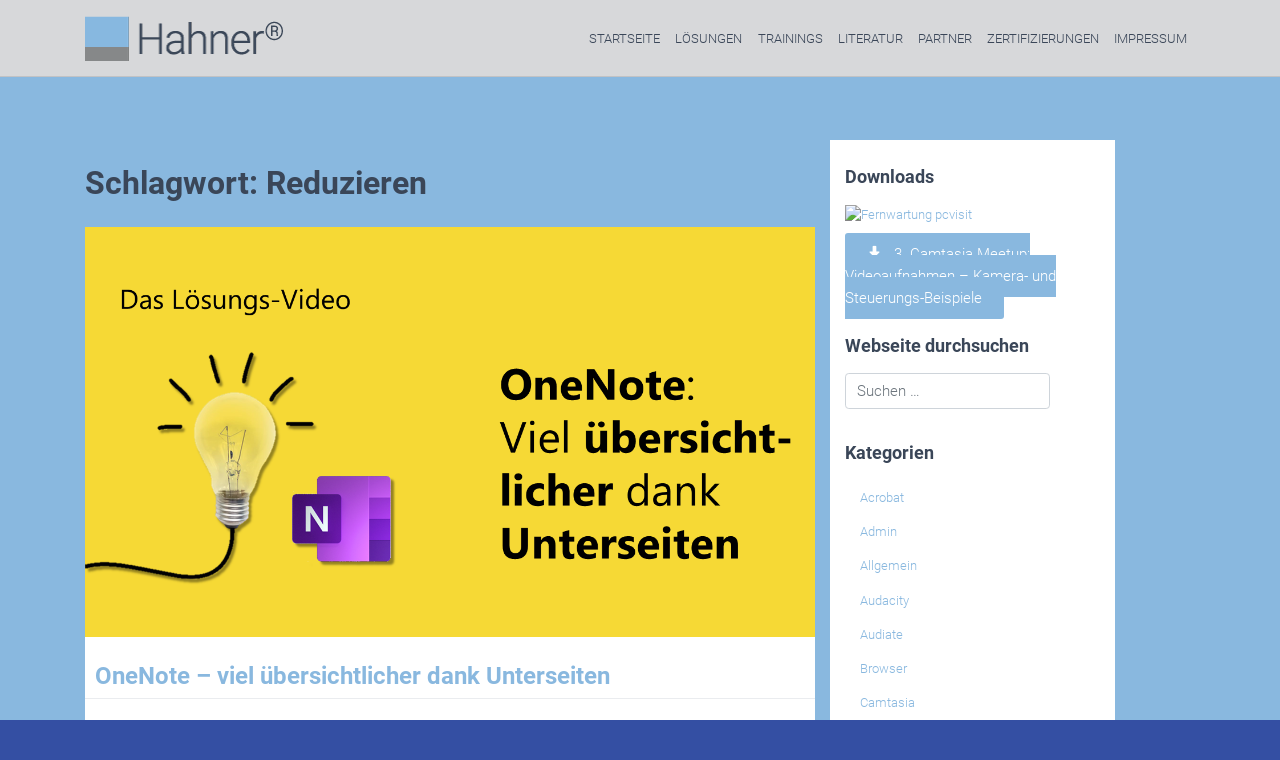

--- FILE ---
content_type: text/html; charset=UTF-8
request_url: https://www.hahner.de/tag/reduzieren/
body_size: 52678
content:
<!DOCTYPE html>
<html lang="de">
<head>
    <meta charset="UTF-8">
    <meta name="viewport" content="width=device-width, initial-scale=1">
    <meta http-equiv="X-UA-Compatible" content="IE=edge">
    <link rel="profile" href="http://gmpg.org/xfn/11">
<meta name='robots' content='index, follow, max-image-preview:large, max-snippet:-1, max-video-preview:-1' />

	<!-- This site is optimized with the Yoast SEO plugin v26.8 - https://yoast.com/product/yoast-seo-wordpress/ -->
	<title>Reduzieren Archive - Team Hahner®</title>
	<link rel="canonical" href="https://www.hahner.de/tag/reduzieren/" />
	<meta property="og:locale" content="de_DE" />
	<meta property="og:type" content="article" />
	<meta property="og:title" content="Reduzieren Archive - Team Hahner®" />
	<meta property="og:url" content="https://www.hahner.de/tag/reduzieren/" />
	<meta property="og:site_name" content="Team Hahner®" />
	<meta name="twitter:card" content="summary_large_image" />
	<script type="application/ld+json" class="yoast-schema-graph">{"@context":"https://schema.org","@graph":[{"@type":"CollectionPage","@id":"https://www.hahner.de/tag/reduzieren/","url":"https://www.hahner.de/tag/reduzieren/","name":"Reduzieren Archive - Team Hahner®","isPartOf":{"@id":"https://www.hahner.de/#website"},"primaryImageOfPage":{"@id":"https://www.hahner.de/tag/reduzieren/#primaryimage"},"image":{"@id":"https://www.hahner.de/tag/reduzieren/#primaryimage"},"thumbnailUrl":"https://www.hahner.de/wp-content/uploads/2022/02/Blog_2022-02-08_Das-Loesungs-Video-269.png","breadcrumb":{"@id":"https://www.hahner.de/tag/reduzieren/#breadcrumb"},"inLanguage":"de"},{"@type":"ImageObject","inLanguage":"de","@id":"https://www.hahner.de/tag/reduzieren/#primaryimage","url":"https://www.hahner.de/wp-content/uploads/2022/02/Blog_2022-02-08_Das-Loesungs-Video-269.png","contentUrl":"https://www.hahner.de/wp-content/uploads/2022/02/Blog_2022-02-08_Das-Loesungs-Video-269.png","width":1280,"height":720,"caption":"Team Hahner - Das Lösungs-Video #269"},{"@type":"BreadcrumbList","@id":"https://www.hahner.de/tag/reduzieren/#breadcrumb","itemListElement":[{"@type":"ListItem","position":1,"name":"Startseite","item":"https://www.hahner.de/"},{"@type":"ListItem","position":2,"name":"Reduzieren"}]},{"@type":"WebSite","@id":"https://www.hahner.de/#website","url":"https://www.hahner.de/","name":"Team Hahner®","description":"Engineers of  (Office) Solutions","publisher":{"@id":"https://www.hahner.de/#organization"},"potentialAction":[{"@type":"SearchAction","target":{"@type":"EntryPoint","urlTemplate":"https://www.hahner.de/?s={search_term_string}"},"query-input":{"@type":"PropertyValueSpecification","valueRequired":true,"valueName":"search_term_string"}}],"inLanguage":"de"},{"@type":"Organization","@id":"https://www.hahner.de/#organization","name":"Team Hahner®","url":"https://www.hahner.de/","logo":{"@type":"ImageObject","inLanguage":"de","@id":"https://www.hahner.de/#/schema/logo/image/","url":"https://www.hahner.de/wp-content/uploads/2020/05/Logo-hahner300px-1.gif","contentUrl":"https://www.hahner.de/wp-content/uploads/2020/05/Logo-hahner300px-1.gif","width":300,"height":91,"caption":"Team Hahner®"},"image":{"@id":"https://www.hahner.de/#/schema/logo/image/"}}]}</script>
	<!-- / Yoast SEO plugin. -->


<link rel="alternate" type="application/rss+xml" title="Team Hahner® &raquo; Feed" href="https://www.hahner.de/feed/" />
<link rel="alternate" type="application/rss+xml" title="Team Hahner® &raquo; Kommentar-Feed" href="https://www.hahner.de/comments/feed/" />
<link rel="alternate" type="application/rss+xml" title="Team Hahner® &raquo; Reduzieren Schlagwort-Feed" href="https://www.hahner.de/tag/reduzieren/feed/" />
<style id='wp-img-auto-sizes-contain-inline-css' type='text/css'>
img:is([sizes=auto i],[sizes^="auto," i]){contain-intrinsic-size:3000px 1500px}
/*# sourceURL=wp-img-auto-sizes-contain-inline-css */
</style>
<style id='wp-emoji-styles-inline-css' type='text/css'>

	img.wp-smiley, img.emoji {
		display: inline !important;
		border: none !important;
		box-shadow: none !important;
		height: 1em !important;
		width: 1em !important;
		margin: 0 0.07em !important;
		vertical-align: -0.1em !important;
		background: none !important;
		padding: 0 !important;
	}
/*# sourceURL=wp-emoji-styles-inline-css */
</style>
<style id='wp-block-library-inline-css' type='text/css'>
:root{--wp-block-synced-color:#7a00df;--wp-block-synced-color--rgb:122,0,223;--wp-bound-block-color:var(--wp-block-synced-color);--wp-editor-canvas-background:#ddd;--wp-admin-theme-color:#007cba;--wp-admin-theme-color--rgb:0,124,186;--wp-admin-theme-color-darker-10:#006ba1;--wp-admin-theme-color-darker-10--rgb:0,107,160.5;--wp-admin-theme-color-darker-20:#005a87;--wp-admin-theme-color-darker-20--rgb:0,90,135;--wp-admin-border-width-focus:2px}@media (min-resolution:192dpi){:root{--wp-admin-border-width-focus:1.5px}}.wp-element-button{cursor:pointer}:root .has-very-light-gray-background-color{background-color:#eee}:root .has-very-dark-gray-background-color{background-color:#313131}:root .has-very-light-gray-color{color:#eee}:root .has-very-dark-gray-color{color:#313131}:root .has-vivid-green-cyan-to-vivid-cyan-blue-gradient-background{background:linear-gradient(135deg,#00d084,#0693e3)}:root .has-purple-crush-gradient-background{background:linear-gradient(135deg,#34e2e4,#4721fb 50%,#ab1dfe)}:root .has-hazy-dawn-gradient-background{background:linear-gradient(135deg,#faaca8,#dad0ec)}:root .has-subdued-olive-gradient-background{background:linear-gradient(135deg,#fafae1,#67a671)}:root .has-atomic-cream-gradient-background{background:linear-gradient(135deg,#fdd79a,#004a59)}:root .has-nightshade-gradient-background{background:linear-gradient(135deg,#330968,#31cdcf)}:root .has-midnight-gradient-background{background:linear-gradient(135deg,#020381,#2874fc)}:root{--wp--preset--font-size--normal:16px;--wp--preset--font-size--huge:42px}.has-regular-font-size{font-size:1em}.has-larger-font-size{font-size:2.625em}.has-normal-font-size{font-size:var(--wp--preset--font-size--normal)}.has-huge-font-size{font-size:var(--wp--preset--font-size--huge)}.has-text-align-center{text-align:center}.has-text-align-left{text-align:left}.has-text-align-right{text-align:right}.has-fit-text{white-space:nowrap!important}#end-resizable-editor-section{display:none}.aligncenter{clear:both}.items-justified-left{justify-content:flex-start}.items-justified-center{justify-content:center}.items-justified-right{justify-content:flex-end}.items-justified-space-between{justify-content:space-between}.screen-reader-text{border:0;clip-path:inset(50%);height:1px;margin:-1px;overflow:hidden;padding:0;position:absolute;width:1px;word-wrap:normal!important}.screen-reader-text:focus{background-color:#ddd;clip-path:none;color:#444;display:block;font-size:1em;height:auto;left:5px;line-height:normal;padding:15px 23px 14px;text-decoration:none;top:5px;width:auto;z-index:100000}html :where(.has-border-color){border-style:solid}html :where([style*=border-top-color]){border-top-style:solid}html :where([style*=border-right-color]){border-right-style:solid}html :where([style*=border-bottom-color]){border-bottom-style:solid}html :where([style*=border-left-color]){border-left-style:solid}html :where([style*=border-width]){border-style:solid}html :where([style*=border-top-width]){border-top-style:solid}html :where([style*=border-right-width]){border-right-style:solid}html :where([style*=border-bottom-width]){border-bottom-style:solid}html :where([style*=border-left-width]){border-left-style:solid}html :where(img[class*=wp-image-]){height:auto;max-width:100%}:where(figure){margin:0 0 1em}html :where(.is-position-sticky){--wp-admin--admin-bar--position-offset:var(--wp-admin--admin-bar--height,0px)}@media screen and (max-width:600px){html :where(.is-position-sticky){--wp-admin--admin-bar--position-offset:0px}}

/*# sourceURL=wp-block-library-inline-css */
</style><style id='global-styles-inline-css' type='text/css'>
:root{--wp--preset--aspect-ratio--square: 1;--wp--preset--aspect-ratio--4-3: 4/3;--wp--preset--aspect-ratio--3-4: 3/4;--wp--preset--aspect-ratio--3-2: 3/2;--wp--preset--aspect-ratio--2-3: 2/3;--wp--preset--aspect-ratio--16-9: 16/9;--wp--preset--aspect-ratio--9-16: 9/16;--wp--preset--color--black: #000000;--wp--preset--color--cyan-bluish-gray: #abb8c3;--wp--preset--color--white: #ffffff;--wp--preset--color--pale-pink: #f78da7;--wp--preset--color--vivid-red: #cf2e2e;--wp--preset--color--luminous-vivid-orange: #ff6900;--wp--preset--color--luminous-vivid-amber: #fcb900;--wp--preset--color--light-green-cyan: #7bdcb5;--wp--preset--color--vivid-green-cyan: #00d084;--wp--preset--color--pale-cyan-blue: #8ed1fc;--wp--preset--color--vivid-cyan-blue: #0693e3;--wp--preset--color--vivid-purple: #9b51e0;--wp--preset--gradient--vivid-cyan-blue-to-vivid-purple: linear-gradient(135deg,rgb(6,147,227) 0%,rgb(155,81,224) 100%);--wp--preset--gradient--light-green-cyan-to-vivid-green-cyan: linear-gradient(135deg,rgb(122,220,180) 0%,rgb(0,208,130) 100%);--wp--preset--gradient--luminous-vivid-amber-to-luminous-vivid-orange: linear-gradient(135deg,rgb(252,185,0) 0%,rgb(255,105,0) 100%);--wp--preset--gradient--luminous-vivid-orange-to-vivid-red: linear-gradient(135deg,rgb(255,105,0) 0%,rgb(207,46,46) 100%);--wp--preset--gradient--very-light-gray-to-cyan-bluish-gray: linear-gradient(135deg,rgb(238,238,238) 0%,rgb(169,184,195) 100%);--wp--preset--gradient--cool-to-warm-spectrum: linear-gradient(135deg,rgb(74,234,220) 0%,rgb(151,120,209) 20%,rgb(207,42,186) 40%,rgb(238,44,130) 60%,rgb(251,105,98) 80%,rgb(254,248,76) 100%);--wp--preset--gradient--blush-light-purple: linear-gradient(135deg,rgb(255,206,236) 0%,rgb(152,150,240) 100%);--wp--preset--gradient--blush-bordeaux: linear-gradient(135deg,rgb(254,205,165) 0%,rgb(254,45,45) 50%,rgb(107,0,62) 100%);--wp--preset--gradient--luminous-dusk: linear-gradient(135deg,rgb(255,203,112) 0%,rgb(199,81,192) 50%,rgb(65,88,208) 100%);--wp--preset--gradient--pale-ocean: linear-gradient(135deg,rgb(255,245,203) 0%,rgb(182,227,212) 50%,rgb(51,167,181) 100%);--wp--preset--gradient--electric-grass: linear-gradient(135deg,rgb(202,248,128) 0%,rgb(113,206,126) 100%);--wp--preset--gradient--midnight: linear-gradient(135deg,rgb(2,3,129) 0%,rgb(40,116,252) 100%);--wp--preset--font-size--small: 13px;--wp--preset--font-size--medium: 20px;--wp--preset--font-size--large: 36px;--wp--preset--font-size--x-large: 42px;--wp--preset--spacing--20: 0.44rem;--wp--preset--spacing--30: 0.67rem;--wp--preset--spacing--40: 1rem;--wp--preset--spacing--50: 1.5rem;--wp--preset--spacing--60: 2.25rem;--wp--preset--spacing--70: 3.38rem;--wp--preset--spacing--80: 5.06rem;--wp--preset--shadow--natural: 6px 6px 9px rgba(0, 0, 0, 0.2);--wp--preset--shadow--deep: 12px 12px 50px rgba(0, 0, 0, 0.4);--wp--preset--shadow--sharp: 6px 6px 0px rgba(0, 0, 0, 0.2);--wp--preset--shadow--outlined: 6px 6px 0px -3px rgb(255, 255, 255), 6px 6px rgb(0, 0, 0);--wp--preset--shadow--crisp: 6px 6px 0px rgb(0, 0, 0);}:where(.is-layout-flex){gap: 0.5em;}:where(.is-layout-grid){gap: 0.5em;}body .is-layout-flex{display: flex;}.is-layout-flex{flex-wrap: wrap;align-items: center;}.is-layout-flex > :is(*, div){margin: 0;}body .is-layout-grid{display: grid;}.is-layout-grid > :is(*, div){margin: 0;}:where(.wp-block-columns.is-layout-flex){gap: 2em;}:where(.wp-block-columns.is-layout-grid){gap: 2em;}:where(.wp-block-post-template.is-layout-flex){gap: 1.25em;}:where(.wp-block-post-template.is-layout-grid){gap: 1.25em;}.has-black-color{color: var(--wp--preset--color--black) !important;}.has-cyan-bluish-gray-color{color: var(--wp--preset--color--cyan-bluish-gray) !important;}.has-white-color{color: var(--wp--preset--color--white) !important;}.has-pale-pink-color{color: var(--wp--preset--color--pale-pink) !important;}.has-vivid-red-color{color: var(--wp--preset--color--vivid-red) !important;}.has-luminous-vivid-orange-color{color: var(--wp--preset--color--luminous-vivid-orange) !important;}.has-luminous-vivid-amber-color{color: var(--wp--preset--color--luminous-vivid-amber) !important;}.has-light-green-cyan-color{color: var(--wp--preset--color--light-green-cyan) !important;}.has-vivid-green-cyan-color{color: var(--wp--preset--color--vivid-green-cyan) !important;}.has-pale-cyan-blue-color{color: var(--wp--preset--color--pale-cyan-blue) !important;}.has-vivid-cyan-blue-color{color: var(--wp--preset--color--vivid-cyan-blue) !important;}.has-vivid-purple-color{color: var(--wp--preset--color--vivid-purple) !important;}.has-black-background-color{background-color: var(--wp--preset--color--black) !important;}.has-cyan-bluish-gray-background-color{background-color: var(--wp--preset--color--cyan-bluish-gray) !important;}.has-white-background-color{background-color: var(--wp--preset--color--white) !important;}.has-pale-pink-background-color{background-color: var(--wp--preset--color--pale-pink) !important;}.has-vivid-red-background-color{background-color: var(--wp--preset--color--vivid-red) !important;}.has-luminous-vivid-orange-background-color{background-color: var(--wp--preset--color--luminous-vivid-orange) !important;}.has-luminous-vivid-amber-background-color{background-color: var(--wp--preset--color--luminous-vivid-amber) !important;}.has-light-green-cyan-background-color{background-color: var(--wp--preset--color--light-green-cyan) !important;}.has-vivid-green-cyan-background-color{background-color: var(--wp--preset--color--vivid-green-cyan) !important;}.has-pale-cyan-blue-background-color{background-color: var(--wp--preset--color--pale-cyan-blue) !important;}.has-vivid-cyan-blue-background-color{background-color: var(--wp--preset--color--vivid-cyan-blue) !important;}.has-vivid-purple-background-color{background-color: var(--wp--preset--color--vivid-purple) !important;}.has-black-border-color{border-color: var(--wp--preset--color--black) !important;}.has-cyan-bluish-gray-border-color{border-color: var(--wp--preset--color--cyan-bluish-gray) !important;}.has-white-border-color{border-color: var(--wp--preset--color--white) !important;}.has-pale-pink-border-color{border-color: var(--wp--preset--color--pale-pink) !important;}.has-vivid-red-border-color{border-color: var(--wp--preset--color--vivid-red) !important;}.has-luminous-vivid-orange-border-color{border-color: var(--wp--preset--color--luminous-vivid-orange) !important;}.has-luminous-vivid-amber-border-color{border-color: var(--wp--preset--color--luminous-vivid-amber) !important;}.has-light-green-cyan-border-color{border-color: var(--wp--preset--color--light-green-cyan) !important;}.has-vivid-green-cyan-border-color{border-color: var(--wp--preset--color--vivid-green-cyan) !important;}.has-pale-cyan-blue-border-color{border-color: var(--wp--preset--color--pale-cyan-blue) !important;}.has-vivid-cyan-blue-border-color{border-color: var(--wp--preset--color--vivid-cyan-blue) !important;}.has-vivid-purple-border-color{border-color: var(--wp--preset--color--vivid-purple) !important;}.has-vivid-cyan-blue-to-vivid-purple-gradient-background{background: var(--wp--preset--gradient--vivid-cyan-blue-to-vivid-purple) !important;}.has-light-green-cyan-to-vivid-green-cyan-gradient-background{background: var(--wp--preset--gradient--light-green-cyan-to-vivid-green-cyan) !important;}.has-luminous-vivid-amber-to-luminous-vivid-orange-gradient-background{background: var(--wp--preset--gradient--luminous-vivid-amber-to-luminous-vivid-orange) !important;}.has-luminous-vivid-orange-to-vivid-red-gradient-background{background: var(--wp--preset--gradient--luminous-vivid-orange-to-vivid-red) !important;}.has-very-light-gray-to-cyan-bluish-gray-gradient-background{background: var(--wp--preset--gradient--very-light-gray-to-cyan-bluish-gray) !important;}.has-cool-to-warm-spectrum-gradient-background{background: var(--wp--preset--gradient--cool-to-warm-spectrum) !important;}.has-blush-light-purple-gradient-background{background: var(--wp--preset--gradient--blush-light-purple) !important;}.has-blush-bordeaux-gradient-background{background: var(--wp--preset--gradient--blush-bordeaux) !important;}.has-luminous-dusk-gradient-background{background: var(--wp--preset--gradient--luminous-dusk) !important;}.has-pale-ocean-gradient-background{background: var(--wp--preset--gradient--pale-ocean) !important;}.has-electric-grass-gradient-background{background: var(--wp--preset--gradient--electric-grass) !important;}.has-midnight-gradient-background{background: var(--wp--preset--gradient--midnight) !important;}.has-small-font-size{font-size: var(--wp--preset--font-size--small) !important;}.has-medium-font-size{font-size: var(--wp--preset--font-size--medium) !important;}.has-large-font-size{font-size: var(--wp--preset--font-size--large) !important;}.has-x-large-font-size{font-size: var(--wp--preset--font-size--x-large) !important;}
/*# sourceURL=global-styles-inline-css */
</style>

<style id='classic-theme-styles-inline-css' type='text/css'>
/*! This file is auto-generated */
.wp-block-button__link{color:#fff;background-color:#32373c;border-radius:9999px;box-shadow:none;text-decoration:none;padding:calc(.667em + 2px) calc(1.333em + 2px);font-size:1.125em}.wp-block-file__button{background:#32373c;color:#fff;text-decoration:none}
/*# sourceURL=/wp-includes/css/classic-themes.min.css */
</style>
<link rel='stylesheet' id='wp-bootstrap-starter-bootstrap-css-css' href='https://www.hahner.de/wp-content/themes/hahner2020/inc/assets/css/bootstrap.min.css?ver=6.9' type='text/css' media='all' />
<link rel='stylesheet' id='wp-bootstrap-starter-fontawesome-cdn-css' href='https://www.hahner.de/wp-content/themes/hahner2020/inc/assets/css/fontawesome.min.css?ver=6.9' type='text/css' media='all' />
<link rel='stylesheet' id='wp-bootstrap-starter-style-css' href='https://www.hahner.de/wp-content/themes/hahner2020/style.css?ver=6.9' type='text/css' media='all' />
<link rel='stylesheet' id='ct_style-css' href='https://www.hahner.de/wp-content/themes/hahner2020/ct_style.css?ver=6.9' type='text/css' media='all' />
<script type="text/javascript" src="https://www.hahner.de/wp-includes/js/jquery/jquery.min.js?ver=3.7.1" id="jquery-core-js"></script>
<script type="text/javascript" src="https://www.hahner.de/wp-includes/js/jquery/jquery-migrate.min.js?ver=3.4.1" id="jquery-migrate-js"></script>
<link rel="https://api.w.org/" href="https://www.hahner.de/wp-json/" /><link rel="alternate" title="JSON" type="application/json" href="https://www.hahner.de/wp-json/wp/v2/tags/1663" /><link rel="EditURI" type="application/rsd+xml" title="RSD" href="https://www.hahner.de/xmlrpc.php?rsd" />
<meta name="generator" content="WordPress 6.9" />
<link rel="pingback" href="https://www.hahner.de/xmlrpc.php">    <style type="text/css">
        #page-sub-header { background: #89b8df; }
    </style>
    	<style type="text/css">
	        a.site-title,
		.site-description {
			color: #ffffff;
		}
		</style>
	<style type="text/css" id="custom-background-css">
body.custom-background { background-color: #344fa3; }
</style>
	<link rel="icon" href="https://www.hahner.de/wp-content/uploads/2025/08/cropped-Hahner__Logo-BU-GY-32x32.png" sizes="32x32" />
<link rel="icon" href="https://www.hahner.de/wp-content/uploads/2025/08/cropped-Hahner__Logo-BU-GY-192x192.png" sizes="192x192" />
<link rel="apple-touch-icon" href="https://www.hahner.de/wp-content/uploads/2025/08/cropped-Hahner__Logo-BU-GY-180x180.png" />
<meta name="msapplication-TileImage" content="https://www.hahner.de/wp-content/uploads/2025/08/cropped-Hahner__Logo-BU-GY-270x270.png" />
</head>

<body class="archive tag tag-reduzieren tag-1663 custom-background wp-theme-hahner2020 hfeed">
<div id="page" class="site">
	<a class="skip-link screen-reader-text" href="#content">Zum Inhalt springen</a>
    	<header id="masthead" class="site-header navbar-static-top navbar-light" role="banner">
        <div class="container">
            <nav class="navbar navbar-expand-xl p-0">
                <div class="navbar-brand">
                                            <a href="https://www.hahner.de/">
                            <img src="https://www.hahner.de/wp-content/uploads/2020/06/Hahner-Logo200px.png" alt="Team Hahner®">
                        </a>
                    
                </div>
                <button class="navbar-toggler" type="button" data-toggle="collapse" data-target="#main-nav" aria-controls="" aria-expanded="false" aria-label="Toggle navigation">
                    <span class="navbar-toggler-icon"></span>
                </button>

                <div id="main-nav" class="collapse navbar-collapse justify-content-end"><ul id="menu-hauptmenue" class="navbar-nav"><li itemscope="itemscope" itemtype="https://www.schema.org/SiteNavigationElement" id="menu-item-977" class="menu-item menu-item-type-custom menu-item-object-custom menu-item-home menu-item-977 nav-item"><a title="Startseite" href="https://www.hahner.de/" class="nav-link">Startseite</a></li>
<li itemscope="itemscope" itemtype="https://www.schema.org/SiteNavigationElement" id="menu-item-212" class="menu-item menu-item-type-post_type menu-item-object-page menu-item-212 nav-item"><a title="Lösungen" href="https://www.hahner.de/word-solutions/" class="nav-link">Lösungen</a></li>
<li itemscope="itemscope" itemtype="https://www.schema.org/SiteNavigationElement" id="menu-item-213" class="menu-item menu-item-type-post_type menu-item-object-page menu-item-213 nav-item"><a title="Trainings" href="https://www.hahner.de/training/" class="nav-link">Trainings</a></li>
<li itemscope="itemscope" itemtype="https://www.schema.org/SiteNavigationElement" id="menu-item-218" class="menu-item menu-item-type-post_type menu-item-object-page menu-item-218 nav-item"><a title="Literatur" href="https://www.hahner.de/buecher-artikel/" class="nav-link">Literatur</a></li>
<li itemscope="itemscope" itemtype="https://www.schema.org/SiteNavigationElement" id="menu-item-216" class="menu-item menu-item-type-post_type menu-item-object-page menu-item-216 nav-item"><a title="Partner" href="https://www.hahner.de/partner/" class="nav-link">Partner</a></li>
<li itemscope="itemscope" itemtype="https://www.schema.org/SiteNavigationElement" id="menu-item-655" class="menu-item menu-item-type-post_type menu-item-object-page menu-item-655 nav-item"><a title="Zertifizierungen" href="https://www.hahner.de/zertifizierungen/" class="nav-link">Zertifizierungen</a></li>
<li itemscope="itemscope" itemtype="https://www.schema.org/SiteNavigationElement" id="menu-item-968" class="menu-item menu-item-type-post_type menu-item-object-page menu-item-968 nav-item"><a title="Impressum" href="https://www.hahner.de/impressum/" class="nav-link">Impressum</a></li>
</ul></div>
            </nav>
        </div>
	</header><!-- #masthead -->
    	<div id="content" class="site-content">
		<div class="container">
			<div class="row">
                
	<section id="primary" class="content-area col-sm-12 col-lg-8">
		<main id="main" class="site-main" role="main">

		
			<header class="page-header">
				<h1 class="page-title">Schlagwort: <span>Reduzieren</span></h1>			</header><!-- .page-header -->

			
<article id="post-2301" class="post-2301 post type-post status-publish format-standard has-post-thumbnail hentry category-onenote tag-abschnitt tag-ausblenden tag-einblenden tag-gliederung tag-hoeherstufen tag-onenote tag-reduzieren tag-seite tag-tieferstufen tag-uebersicht tag-unterseite">
	<div class="post-thumbnail">
		<img width="1280" height="720" src="https://www.hahner.de/wp-content/uploads/2022/02/Blog_2022-02-08_Das-Loesungs-Video-269.png" class="attachment-post-thumbnail size-post-thumbnail wp-post-image" alt="Team Hahner - Das Lösungs-Video #269" decoding="async" fetchpriority="high" srcset="https://www.hahner.de/wp-content/uploads/2022/02/Blog_2022-02-08_Das-Loesungs-Video-269.png 1280w, https://www.hahner.de/wp-content/uploads/2022/02/Blog_2022-02-08_Das-Loesungs-Video-269-300x169.png 300w, https://www.hahner.de/wp-content/uploads/2022/02/Blog_2022-02-08_Das-Loesungs-Video-269-1024x576.png 1024w, https://www.hahner.de/wp-content/uploads/2022/02/Blog_2022-02-08_Das-Loesungs-Video-269-768x432.png 768w" sizes="(max-width: 1280px) 100vw, 1280px" />	</div>
	<header class="entry-header">
		<h2 class="entry-title"><a href="https://www.hahner.de/onenote-viel-uebersichtlicher-dank-unterseiten/" rel="bookmark">OneNote – viel übersichtlicher dank Unterseiten</a></h2>		<div class="entry-meta">
					</div><!-- .entry-meta -->
			</header><!-- .entry-header -->
	<div class="entry-content">
		<p>Werden in einem OneNote-Notizbuch in einem Abschnitt (= „Registerkarte“) Seiten eingefügt, stehen die Seitentitel in der Navigationsleiste einfach untereinander. <strong>Markus Hahner</strong> und <strong>Kai Schneider</strong> zeigen, wie sich diese Liste deutlich übersichtlicher gestalten lässt und sich die Seiten thematisch gliedern sowie ein- und ausblenden lassen.</p>
<p> <a href="https://www.hahner.de/onenote-viel-uebersichtlicher-dank-unterseiten/#more-2301" class="more-link">Weiterlesen <span class="meta-nav">&rarr;</span></a></p>
	</div><!-- .entry-content -->

	<footer class="entry-footer">
			</footer><!-- .entry-footer -->
</article><!-- #post-## -->

		</main><!-- #main -->
	</section><!-- #primary -->


<aside id="secondary" class="widget-area col-sm-12 col-lg-3" role="complementary">
	<section id="custom_html-4" class="widget_text widget widget_custom_html"><h3 class="widget-title">Downloads</h3><div class="textwidget custom-html-widget"><div class="wp-block-buttons"><a href="https://gw79.pcvisit.de/v1/hosted/jumplink?func=download&productrole=guestSetup&gateway=stable-update.pcvisit.de&companyid=2597319062" title="Fernwartung pcvisit "><img src="https://gw79.pcvisit.de/v1/hosted/jumplink?func=external_website&topic=client_image" style="border: none" alt="Fernwartung pcvisit"/></div></a>
<div class="wp-block-buttons">
<br/>
<div class="wp-block-button"><a class="wp-block-button__link has-text-color has-background" href="https://www.hahner.de/3-camtasia-meetup-videoaufnahmen-kamera-und-steuerungs-beispiele/" style="background-color:#89b8df;color:#ffffff;border-radius:3px"><i class="fa fa-download" aria-hidden="true"></i>&nbsp;&nbsp;&nbsp;3. Camtasia Meetup: Videoaufnahmen – Kamera- und Steuerungs-Beispiele</a></div>
</div></section><section id="search-2" class="widget widget_search"><h3 class="widget-title">Webseite durchsuchen</h3><form role="search" method="get" class="search-form" action="https://www.hahner.de/">
    <label>
        <input type="search" class="search-field form-control" placeholder="Suchen &hellip;" value="" name="s" title="Suchen nach:">
    </label>
    <input type="submit" class="search-submit btn btn-default" value="Suchen">
</form>



</section><section id="categories-2" class="widget widget_categories"><h3 class="widget-title">Kategorien</h3>
			<ul>
					<li class="cat-item cat-item-1806"><a href="https://www.hahner.de/category/acrobat/">Acrobat</a>
</li>
	<li class="cat-item cat-item-1375"><a href="https://www.hahner.de/category/admin/">Admin</a>
</li>
	<li class="cat-item cat-item-1"><a href="https://www.hahner.de/category/allgemein/">Allgemein</a>
</li>
	<li class="cat-item cat-item-591"><a href="https://www.hahner.de/category/audacity/">Audacity</a>
</li>
	<li class="cat-item cat-item-4388"><a href="https://www.hahner.de/category/audiate/">Audiate</a>
</li>
	<li class="cat-item cat-item-2860"><a href="https://www.hahner.de/category/browser/">Browser</a>
</li>
	<li class="cat-item cat-item-598"><a href="https://www.hahner.de/category/camtasia/">Camtasia</a>
</li>
	<li class="cat-item cat-item-2858"><a href="https://www.hahner.de/category/chrome/">Chrome</a>
</li>
	<li class="cat-item cat-item-4374"><a href="https://www.hahner.de/category/copilot/">Copilot</a>
</li>
	<li class="cat-item cat-item-4553"><a href="https://www.hahner.de/category/designer/">Designer</a>
</li>
	<li class="cat-item cat-item-2857"><a href="https://www.hahner.de/category/edge/">Edge</a>
</li>
	<li class="cat-item cat-item-4"><a href="https://www.hahner.de/category/excel/">Excel</a>
</li>
	<li class="cat-item cat-item-2859"><a href="https://www.hahner.de/category/firefox/">Firefox</a>
</li>
	<li class="cat-item cat-item-2391"><a href="https://www.hahner.de/category/flow/">Flow</a>
</li>
	<li class="cat-item cat-item-246"><a href="https://www.hahner.de/category/forms/">Forms</a>
</li>
	<li class="cat-item cat-item-3063"><a href="https://www.hahner.de/category/gruppen/">Gruppen</a>
</li>
	<li class="cat-item cat-item-868"><a href="https://www.hahner.de/category/lists/">Lists</a>
</li>
	<li class="cat-item cat-item-3859"><a href="https://www.hahner.de/category/loop/">Loop</a>
</li>
	<li class="cat-item cat-item-3236"><a href="https://www.hahner.de/category/microsoft-365/">Microsoft 365</a>
</li>
	<li class="cat-item cat-item-32"><a href="https://www.hahner.de/category/office/">Office</a>
</li>
	<li class="cat-item cat-item-195"><a href="https://www.hahner.de/category/onedrive/">OneDrive</a>
</li>
	<li class="cat-item cat-item-141"><a href="https://www.hahner.de/category/onenote/">OneNote</a>
</li>
	<li class="cat-item cat-item-168"><a href="https://www.hahner.de/category/outlook/">Outlook</a>
</li>
	<li class="cat-item cat-item-155"><a href="https://www.hahner.de/category/planner/">Planner</a>
</li>
	<li class="cat-item cat-item-806"><a href="https://www.hahner.de/category/power-apps/">Power Apps</a>
</li>
	<li class="cat-item cat-item-97"><a href="https://www.hahner.de/category/power-automate/">Power Automate</a>
</li>
	<li class="cat-item cat-item-578"><a href="https://www.hahner.de/category/power-bi/">Power BI</a>
</li>
	<li class="cat-item cat-item-2085"><a href="https://www.hahner.de/category/power-pivot/">Power Pivot</a>
</li>
	<li class="cat-item cat-item-380"><a href="https://www.hahner.de/category/power-query/">Power Query</a>
</li>
	<li class="cat-item cat-item-92"><a href="https://www.hahner.de/category/powerpoint/">PowerPoint</a>
</li>
	<li class="cat-item cat-item-70"><a href="https://www.hahner.de/category/sharepoint/">SharePoint</a>
</li>
	<li class="cat-item cat-item-263"><a href="https://www.hahner.de/category/snagit/">Snagit</a>
</li>
	<li class="cat-item cat-item-370"><a href="https://www.hahner.de/category/stream/">Stream</a>
</li>
	<li class="cat-item cat-item-63"><a href="https://www.hahner.de/category/teams/">Teams</a>
</li>
	<li class="cat-item cat-item-2224"><a href="https://www.hahner.de/category/to-do/">To Do</a>
</li>
	<li class="cat-item cat-item-194"><a href="https://www.hahner.de/category/windows/">Windows</a>
</li>
	<li class="cat-item cat-item-56"><a href="https://www.hahner.de/category/word/">Word</a>
</li>
			</ul>

			</section><section id="archives-2" class="widget widget_archive"><h3 class="widget-title">Archiv</h3>		<label class="screen-reader-text" for="archives-dropdown-2">Archiv</label>
		<select id="archives-dropdown-2" name="archive-dropdown">
			
			<option value="">Monat auswählen</option>
				<option value='https://www.hahner.de/2026/01/'> Januar 2026 </option>
	<option value='https://www.hahner.de/2025/12/'> Dezember 2025 </option>
	<option value='https://www.hahner.de/2025/11/'> November 2025 </option>
	<option value='https://www.hahner.de/2025/10/'> Oktober 2025 </option>
	<option value='https://www.hahner.de/2025/09/'> September 2025 </option>
	<option value='https://www.hahner.de/2025/08/'> August 2025 </option>
	<option value='https://www.hahner.de/2025/07/'> Juli 2025 </option>
	<option value='https://www.hahner.de/2025/06/'> Juni 2025 </option>
	<option value='https://www.hahner.de/2025/05/'> Mai 2025 </option>
	<option value='https://www.hahner.de/2025/04/'> April 2025 </option>
	<option value='https://www.hahner.de/2025/03/'> März 2025 </option>
	<option value='https://www.hahner.de/2025/02/'> Februar 2025 </option>
	<option value='https://www.hahner.de/2025/01/'> Januar 2025 </option>
	<option value='https://www.hahner.de/2024/12/'> Dezember 2024 </option>
	<option value='https://www.hahner.de/2024/11/'> November 2024 </option>
	<option value='https://www.hahner.de/2024/10/'> Oktober 2024 </option>
	<option value='https://www.hahner.de/2024/09/'> September 2024 </option>
	<option value='https://www.hahner.de/2024/08/'> August 2024 </option>
	<option value='https://www.hahner.de/2024/07/'> Juli 2024 </option>
	<option value='https://www.hahner.de/2024/06/'> Juni 2024 </option>
	<option value='https://www.hahner.de/2024/05/'> Mai 2024 </option>
	<option value='https://www.hahner.de/2024/04/'> April 2024 </option>
	<option value='https://www.hahner.de/2024/03/'> März 2024 </option>
	<option value='https://www.hahner.de/2024/02/'> Februar 2024 </option>
	<option value='https://www.hahner.de/2024/01/'> Januar 2024 </option>
	<option value='https://www.hahner.de/2023/12/'> Dezember 2023 </option>
	<option value='https://www.hahner.de/2023/11/'> November 2023 </option>
	<option value='https://www.hahner.de/2023/10/'> Oktober 2023 </option>
	<option value='https://www.hahner.de/2023/09/'> September 2023 </option>
	<option value='https://www.hahner.de/2023/08/'> August 2023 </option>
	<option value='https://www.hahner.de/2023/07/'> Juli 2023 </option>
	<option value='https://www.hahner.de/2023/06/'> Juni 2023 </option>
	<option value='https://www.hahner.de/2023/05/'> Mai 2023 </option>
	<option value='https://www.hahner.de/2023/04/'> April 2023 </option>
	<option value='https://www.hahner.de/2023/03/'> März 2023 </option>
	<option value='https://www.hahner.de/2023/02/'> Februar 2023 </option>
	<option value='https://www.hahner.de/2023/01/'> Januar 2023 </option>
	<option value='https://www.hahner.de/2022/12/'> Dezember 2022 </option>
	<option value='https://www.hahner.de/2022/11/'> November 2022 </option>
	<option value='https://www.hahner.de/2022/10/'> Oktober 2022 </option>
	<option value='https://www.hahner.de/2022/09/'> September 2022 </option>
	<option value='https://www.hahner.de/2022/08/'> August 2022 </option>
	<option value='https://www.hahner.de/2022/07/'> Juli 2022 </option>
	<option value='https://www.hahner.de/2022/06/'> Juni 2022 </option>
	<option value='https://www.hahner.de/2022/05/'> Mai 2022 </option>
	<option value='https://www.hahner.de/2022/04/'> April 2022 </option>
	<option value='https://www.hahner.de/2022/03/'> März 2022 </option>
	<option value='https://www.hahner.de/2022/02/'> Februar 2022 </option>
	<option value='https://www.hahner.de/2022/01/'> Januar 2022 </option>
	<option value='https://www.hahner.de/2021/12/'> Dezember 2021 </option>
	<option value='https://www.hahner.de/2021/11/'> November 2021 </option>
	<option value='https://www.hahner.de/2021/10/'> Oktober 2021 </option>
	<option value='https://www.hahner.de/2021/09/'> September 2021 </option>
	<option value='https://www.hahner.de/2021/08/'> August 2021 </option>
	<option value='https://www.hahner.de/2021/07/'> Juli 2021 </option>
	<option value='https://www.hahner.de/2021/06/'> Juni 2021 </option>
	<option value='https://www.hahner.de/2021/05/'> Mai 2021 </option>
	<option value='https://www.hahner.de/2021/04/'> April 2021 </option>
	<option value='https://www.hahner.de/2021/03/'> März 2021 </option>
	<option value='https://www.hahner.de/2021/02/'> Februar 2021 </option>
	<option value='https://www.hahner.de/2021/01/'> Januar 2021 </option>
	<option value='https://www.hahner.de/2020/12/'> Dezember 2020 </option>
	<option value='https://www.hahner.de/2020/11/'> November 2020 </option>
	<option value='https://www.hahner.de/2020/10/'> Oktober 2020 </option>
	<option value='https://www.hahner.de/2020/09/'> September 2020 </option>
	<option value='https://www.hahner.de/2020/08/'> August 2020 </option>
	<option value='https://www.hahner.de/2020/07/'> Juli 2020 </option>
	<option value='https://www.hahner.de/2020/06/'> Juni 2020 </option>

		</select>

			<script type="text/javascript">
/* <![CDATA[ */

( ( dropdownId ) => {
	const dropdown = document.getElementById( dropdownId );
	function onSelectChange() {
		setTimeout( () => {
			if ( 'escape' === dropdown.dataset.lastkey ) {
				return;
			}
			if ( dropdown.value ) {
				document.location.href = dropdown.value;
			}
		}, 250 );
	}
	function onKeyUp( event ) {
		if ( 'Escape' === event.key ) {
			dropdown.dataset.lastkey = 'escape';
		} else {
			delete dropdown.dataset.lastkey;
		}
	}
	function onClick() {
		delete dropdown.dataset.lastkey;
	}
	dropdown.addEventListener( 'keyup', onKeyUp );
	dropdown.addEventListener( 'click', onClick );
	dropdown.addEventListener( 'change', onSelectChange );
})( "archives-dropdown-2" );

//# sourceURL=WP_Widget_Archives%3A%3Awidget
/* ]]> */
</script>
</section></aside><!-- #secondary -->




			</div><!-- .row -->
		</div><!-- .container -->
	</div><!-- #content -->
            <div id="footer-widget" class="row m-0 bg-light">
            <div class="container">
                <div class="row">
                                            <div class="col-12 col-md-4"><section id="nav_menu-3" class="widget widget_nav_menu"><h3 class="widget-title">Menü</h3><div class="menu-footermenue-container"><ul id="menu-footermenue" class="menu"><li id="menu-item-200" class="menu-item menu-item-type-custom menu-item-object-custom menu-item-200"><a href="http://hahner.de/">Startseite</a></li>
<li id="menu-item-219" class="menu-item menu-item-type-post_type menu-item-object-page menu-item-219"><a href="https://www.hahner.de/word-solutions/">Lösungen</a></li>
<li id="menu-item-202" class="menu-item menu-item-type-post_type menu-item-object-page menu-item-202"><a href="https://www.hahner.de/training/">Trainings</a></li>
<li id="menu-item-206" class="menu-item menu-item-type-post_type menu-item-object-page menu-item-206"><a href="https://www.hahner.de/buecher-artikel/">Literatur</a></li>
<li id="menu-item-204" class="menu-item menu-item-type-post_type menu-item-object-page menu-item-204"><a href="https://www.hahner.de/partner/">Partner</a></li>
<li id="menu-item-653" class="menu-item menu-item-type-post_type menu-item-object-page menu-item-653"><a href="https://www.hahner.de/zertifizierungen/">Zertifizierungen</a></li>
<li id="menu-item-210" class="menu-item menu-item-type-post_type menu-item-object-page menu-item-210"><a href="https://www.hahner.de/datenschutzerklaerung/">Datenschutzerklärung</a></li>
<li id="menu-item-211" class="menu-item menu-item-type-post_type menu-item-object-page menu-item-211"><a href="https://www.hahner.de/impressum/">Impressum</a></li>
</ul></div></section></div>
                                                                <div class="col-12 col-md-4"><section id="tag_cloud-3" class="widget widget_tag_cloud"><h3 class="widget-title">Schlagwörter</h3><div class="tagcloud"><a href="https://www.hahner.de/tag/adventskalender-2021/" class="tag-cloud-link tag-link-1363 tag-link-position-1" style="font-size: 9.495145631068pt;" aria-label="Adventskalender 2021 (25 Einträge)">Adventskalender 2021</a>
<a href="https://www.hahner.de/tag/ansicht/" class="tag-cloud-link tag-link-373 tag-link-position-2" style="font-size: 9.3592233009709pt;" aria-label="Ansicht (24 Einträge)">Ansicht</a>
<a href="https://www.hahner.de/tag/bearbeiten/" class="tag-cloud-link tag-link-364 tag-link-position-3" style="font-size: 8pt;" aria-label="Bearbeiten (19 Einträge)">Bearbeiten</a>
<a href="https://www.hahner.de/tag/besprechung/" class="tag-cloud-link tag-link-186 tag-link-position-4" style="font-size: 10.038834951456pt;" aria-label="Besprechung (27 Einträge)">Besprechung</a>
<a href="https://www.hahner.de/tag/bild/" class="tag-cloud-link tag-link-258 tag-link-position-5" style="font-size: 10.854368932039pt;" aria-label="Bild (31 Einträge)">Bild</a>
<a href="https://www.hahner.de/tag/camtasia/" class="tag-cloud-link tag-link-594 tag-link-position-6" style="font-size: 10.038834951456pt;" aria-label="Camtasia (27 Einträge)">Camtasia</a>
<a href="https://www.hahner.de/tag/chat/" class="tag-cloud-link tag-link-648 tag-link-position-7" style="font-size: 11.126213592233pt;" aria-label="Chat (33 Einträge)">Chat</a>
<a href="https://www.hahner.de/tag/datei/" class="tag-cloud-link tag-link-287 tag-link-position-8" style="font-size: 9.495145631068pt;" aria-label="Datei (25 Einträge)">Datei</a>
<a href="https://www.hahner.de/tag/dateien/" class="tag-cloud-link tag-link-71 tag-link-position-9" style="font-size: 8pt;" aria-label="Dateien (19 Einträge)">Dateien</a>
<a href="https://www.hahner.de/tag/dokument/" class="tag-cloud-link tag-link-372 tag-link-position-10" style="font-size: 8.2718446601942pt;" aria-label="Dokument (20 Einträge)">Dokument</a>
<a href="https://www.hahner.de/tag/drei-punkte/" class="tag-cloud-link tag-link-1004 tag-link-position-11" style="font-size: 8.8155339805825pt;" aria-label="drei Punkte (22 Einträge)">drei Punkte</a>
<a href="https://www.hahner.de/tag/e-mail/" class="tag-cloud-link tag-link-635 tag-link-position-12" style="font-size: 11.941747572816pt;" aria-label="E-Mail (38 Einträge)">E-Mail</a>
<a href="https://www.hahner.de/tag/einfuegen/" class="tag-cloud-link tag-link-579 tag-link-position-13" style="font-size: 11.126213592233pt;" aria-label="Einfügen (33 Einträge)">Einfügen</a>
<a href="https://www.hahner.de/tag/einstellungen/" class="tag-cloud-link tag-link-837 tag-link-position-14" style="font-size: 10.990291262136pt;" aria-label="Einstellungen (32 Einträge)">Einstellungen</a>
<a href="https://www.hahner.de/tag/excel/" class="tag-cloud-link tag-link-129 tag-link-position-15" style="font-size: 20.640776699029pt;" aria-label="Excel (168 Einträge)">Excel</a>
<a href="https://www.hahner.de/tag/form/" class="tag-cloud-link tag-link-308 tag-link-position-16" style="font-size: 8.5436893203883pt;" aria-label="Form (21 Einträge)">Form</a>
<a href="https://www.hahner.de/tag/forms/" class="tag-cloud-link tag-link-241 tag-link-position-17" style="font-size: 9.3592233009709pt;" aria-label="Forms (24 Einträge)">Forms</a>
<a href="https://www.hahner.de/tag/kalender/" class="tag-cloud-link tag-link-338 tag-link-position-18" style="font-size: 10.174757281553pt;" aria-label="Kalender (28 Einträge)">Kalender</a>
<a href="https://www.hahner.de/tag/kanal/" class="tag-cloud-link tag-link-72 tag-link-position-19" style="font-size: 9.3592233009709pt;" aria-label="Kanal (24 Einträge)">Kanal</a>
<a href="https://www.hahner.de/tag/kontextmenue/" class="tag-cloud-link tag-link-223 tag-link-position-20" style="font-size: 11.805825242718pt;" aria-label="Kontextmenü (37 Einträge)">Kontextmenü</a>
<a href="https://www.hahner.de/tag/kopieren/" class="tag-cloud-link tag-link-159 tag-link-position-21" style="font-size: 10.446601941748pt;" aria-label="Kopieren (29 Einträge)">Kopieren</a>
<a href="https://www.hahner.de/tag/link/" class="tag-cloud-link tag-link-144 tag-link-position-22" style="font-size: 8.5436893203883pt;" aria-label="Link (21 Einträge)">Link</a>
<a href="https://www.hahner.de/tag/liste/" class="tag-cloud-link tag-link-202 tag-link-position-23" style="font-size: 9.0873786407767pt;" aria-label="Liste (23 Einträge)">Liste</a>
<a href="https://www.hahner.de/tag/loeschen/" class="tag-cloud-link tag-link-135 tag-link-position-24" style="font-size: 9.0873786407767pt;" aria-label="Löschen (23 Einträge)">Löschen</a>
<a href="https://www.hahner.de/tag/markieren/" class="tag-cloud-link tag-link-313 tag-link-position-25" style="font-size: 10.990291262136pt;" aria-label="Markieren (32 Einträge)">Markieren</a>
<a href="https://www.hahner.de/tag/microsoft-teams/" class="tag-cloud-link tag-link-112 tag-link-position-26" style="font-size: 9.495145631068pt;" aria-label="Microsoft Teams (25 Einträge)">Microsoft Teams</a>
<a href="https://www.hahner.de/tag/office/" class="tag-cloud-link tag-link-35 tag-link-position-27" style="font-size: 10.038834951456pt;" aria-label="Office (27 Einträge)">Office</a>
<a href="https://www.hahner.de/tag/onedrive/" class="tag-cloud-link tag-link-199 tag-link-position-28" style="font-size: 10.582524271845pt;" aria-label="OneDrive (30 Einträge)">OneDrive</a>
<a href="https://www.hahner.de/tag/onenote/" class="tag-cloud-link tag-link-142 tag-link-position-29" style="font-size: 15.067961165049pt;" aria-label="OneNote (65 Einträge)">OneNote</a>
<a href="https://www.hahner.de/tag/optionen/" class="tag-cloud-link tag-link-616 tag-link-position-30" style="font-size: 14.932038834951pt;" aria-label="Optionen (64 Einträge)">Optionen</a>
<a href="https://www.hahner.de/tag/outlook/" class="tag-cloud-link tag-link-166 tag-link-position-31" style="font-size: 17.78640776699pt;" aria-label="Outlook (104 Einträge)">Outlook</a>
<a href="https://www.hahner.de/tag/power-bi/" class="tag-cloud-link tag-link-575 tag-link-position-32" style="font-size: 8pt;" aria-label="Power BI (19 Einträge)">Power BI</a>
<a href="https://www.hahner.de/tag/powerpoint/" class="tag-cloud-link tag-link-93 tag-link-position-33" style="font-size: 21.04854368932pt;" aria-label="PowerPoint (179 Einträge)">PowerPoint</a>
<a href="https://www.hahner.de/tag/power-query/" class="tag-cloud-link tag-link-181 tag-link-position-34" style="font-size: 8.2718446601942pt;" aria-label="Power Query (20 Einträge)">Power Query</a>
<a href="https://www.hahner.de/tag/praesentation/" class="tag-cloud-link tag-link-475 tag-link-position-35" style="font-size: 9.495145631068pt;" aria-label="Präsentation (25 Einträge)">Präsentation</a>
<a href="https://www.hahner.de/tag/sharepoint/" class="tag-cloud-link tag-link-69 tag-link-position-36" style="font-size: 15.339805825243pt;" aria-label="SharePoint (68 Einträge)">SharePoint</a>
<a href="https://www.hahner.de/tag/snagit/" class="tag-cloud-link tag-link-261 tag-link-position-37" style="font-size: 11.805825242718pt;" aria-label="Snagit (37 Einträge)">Snagit</a>
<a href="https://www.hahner.de/tag/suchen/" class="tag-cloud-link tag-link-51 tag-link-position-38" style="font-size: 8pt;" aria-label="Suchen (19 Einträge)">Suchen</a>
<a href="https://www.hahner.de/tag/tabelle/" class="tag-cloud-link tag-link-68 tag-link-position-39" style="font-size: 12.21359223301pt;" aria-label="Tabelle (40 Einträge)">Tabelle</a>
<a href="https://www.hahner.de/tag/tastenkombination/" class="tag-cloud-link tag-link-104 tag-link-position-40" style="font-size: 14.52427184466pt;" aria-label="Tastenkombination (59 Einträge)">Tastenkombination</a>
<a href="https://www.hahner.de/tag/teams/" class="tag-cloud-link tag-link-18 tag-link-position-41" style="font-size: 19.417475728155pt;" aria-label="Teams (137 Einträge)">Teams</a>
<a href="https://www.hahner.de/tag/verschieben/" class="tag-cloud-link tag-link-426 tag-link-position-42" style="font-size: 11.669902912621pt;" aria-label="Verschieben (36 Einträge)">Verschieben</a>
<a href="https://www.hahner.de/tag/video/" class="tag-cloud-link tag-link-362 tag-link-position-43" style="font-size: 8.5436893203883pt;" aria-label="Video (21 Einträge)">Video</a>
<a href="https://www.hahner.de/tag/windows/" class="tag-cloud-link tag-link-196 tag-link-position-44" style="font-size: 10.174757281553pt;" aria-label="Windows (28 Einträge)">Windows</a>
<a href="https://www.hahner.de/tag/word/" class="tag-cloud-link tag-link-52 tag-link-position-45" style="font-size: 22pt;" aria-label="Word (211 Einträge)">Word</a></div>
</section></div>
                                                                <div class="col-12 col-md-4"><section id="custom_html-3" class="widget_text widget widget_custom_html"><h3 class="widget-title">Anschrift</h3><div class="textwidget custom-html-widget">Team Hahner<sup>®</sup><br />
Dipl.-Ing. (FH) Markus Hahner<br />
Arndtstraße 28<br />
78054 Villingen-Schwenningen<br />
Deutschland<br /><br />
Tel +49 7720 810046<br />
info@hahner.de</div></section></div>
                                    </div>
            </div>
        </div>

	<footer id="colophon" class="site-footer navbar-light" role="contentinfo">
		<div class="container pt-3 pb-3">
            <div class="site-info">
                &copy; 2026 <a href="https://www.hahner.de">Team Hahner <sup>&reg;</sup></a>               

            </div><!-- close .site-info -->
		</div>
	</footer><!-- #colophon -->
</div><!-- #page -->

<script type="speculationrules">
{"prefetch":[{"source":"document","where":{"and":[{"href_matches":"/*"},{"not":{"href_matches":["/wp-*.php","/wp-admin/*","/wp-content/uploads/*","/wp-content/*","/wp-content/plugins/*","/wp-content/themes/hahner2020/*","/*\\?(.+)"]}},{"not":{"selector_matches":"a[rel~=\"nofollow\"]"}},{"not":{"selector_matches":".no-prefetch, .no-prefetch a"}}]},"eagerness":"conservative"}]}
</script>
<script type="text/javascript" src="https://www.hahner.de/wp-content/themes/hahner2020/inc/assets/js/popper.min.js?ver=6.9" id="wp-bootstrap-starter-popper-js"></script>
<script type="text/javascript" src="https://www.hahner.de/wp-content/themes/hahner2020/inc/assets/js/bootstrap.min.js?ver=6.9" id="wp-bootstrap-starter-bootstrapjs-js"></script>
<script type="text/javascript" src="https://www.hahner.de/wp-content/themes/hahner2020/inc/assets/js/theme-script.min.js?ver=6.9" id="wp-bootstrap-starter-themejs-js"></script>
<script type="text/javascript" src="https://www.hahner.de/wp-content/themes/hahner2020/inc/assets/js/skip-link-focus-fix.min.js?ver=20151215" id="wp-bootstrap-starter-skip-link-focus-fix-js"></script>
<script id="wp-emoji-settings" type="application/json">
{"baseUrl":"https://s.w.org/images/core/emoji/17.0.2/72x72/","ext":".png","svgUrl":"https://s.w.org/images/core/emoji/17.0.2/svg/","svgExt":".svg","source":{"concatemoji":"https://www.hahner.de/wp-includes/js/wp-emoji-release.min.js?ver=6.9"}}
</script>
<script type="module">
/* <![CDATA[ */
/*! This file is auto-generated */
const a=JSON.parse(document.getElementById("wp-emoji-settings").textContent),o=(window._wpemojiSettings=a,"wpEmojiSettingsSupports"),s=["flag","emoji"];function i(e){try{var t={supportTests:e,timestamp:(new Date).valueOf()};sessionStorage.setItem(o,JSON.stringify(t))}catch(e){}}function c(e,t,n){e.clearRect(0,0,e.canvas.width,e.canvas.height),e.fillText(t,0,0);t=new Uint32Array(e.getImageData(0,0,e.canvas.width,e.canvas.height).data);e.clearRect(0,0,e.canvas.width,e.canvas.height),e.fillText(n,0,0);const a=new Uint32Array(e.getImageData(0,0,e.canvas.width,e.canvas.height).data);return t.every((e,t)=>e===a[t])}function p(e,t){e.clearRect(0,0,e.canvas.width,e.canvas.height),e.fillText(t,0,0);var n=e.getImageData(16,16,1,1);for(let e=0;e<n.data.length;e++)if(0!==n.data[e])return!1;return!0}function u(e,t,n,a){switch(t){case"flag":return n(e,"\ud83c\udff3\ufe0f\u200d\u26a7\ufe0f","\ud83c\udff3\ufe0f\u200b\u26a7\ufe0f")?!1:!n(e,"\ud83c\udde8\ud83c\uddf6","\ud83c\udde8\u200b\ud83c\uddf6")&&!n(e,"\ud83c\udff4\udb40\udc67\udb40\udc62\udb40\udc65\udb40\udc6e\udb40\udc67\udb40\udc7f","\ud83c\udff4\u200b\udb40\udc67\u200b\udb40\udc62\u200b\udb40\udc65\u200b\udb40\udc6e\u200b\udb40\udc67\u200b\udb40\udc7f");case"emoji":return!a(e,"\ud83e\u1fac8")}return!1}function f(e,t,n,a){let r;const o=(r="undefined"!=typeof WorkerGlobalScope&&self instanceof WorkerGlobalScope?new OffscreenCanvas(300,150):document.createElement("canvas")).getContext("2d",{willReadFrequently:!0}),s=(o.textBaseline="top",o.font="600 32px Arial",{});return e.forEach(e=>{s[e]=t(o,e,n,a)}),s}function r(e){var t=document.createElement("script");t.src=e,t.defer=!0,document.head.appendChild(t)}a.supports={everything:!0,everythingExceptFlag:!0},new Promise(t=>{let n=function(){try{var e=JSON.parse(sessionStorage.getItem(o));if("object"==typeof e&&"number"==typeof e.timestamp&&(new Date).valueOf()<e.timestamp+604800&&"object"==typeof e.supportTests)return e.supportTests}catch(e){}return null}();if(!n){if("undefined"!=typeof Worker&&"undefined"!=typeof OffscreenCanvas&&"undefined"!=typeof URL&&URL.createObjectURL&&"undefined"!=typeof Blob)try{var e="postMessage("+f.toString()+"("+[JSON.stringify(s),u.toString(),c.toString(),p.toString()].join(",")+"));",a=new Blob([e],{type:"text/javascript"});const r=new Worker(URL.createObjectURL(a),{name:"wpTestEmojiSupports"});return void(r.onmessage=e=>{i(n=e.data),r.terminate(),t(n)})}catch(e){}i(n=f(s,u,c,p))}t(n)}).then(e=>{for(const n in e)a.supports[n]=e[n],a.supports.everything=a.supports.everything&&a.supports[n],"flag"!==n&&(a.supports.everythingExceptFlag=a.supports.everythingExceptFlag&&a.supports[n]);var t;a.supports.everythingExceptFlag=a.supports.everythingExceptFlag&&!a.supports.flag,a.supports.everything||((t=a.source||{}).concatemoji?r(t.concatemoji):t.wpemoji&&t.twemoji&&(r(t.twemoji),r(t.wpemoji)))});
//# sourceURL=https://www.hahner.de/wp-includes/js/wp-emoji-loader.min.js
/* ]]> */
</script>
</body>
</html>